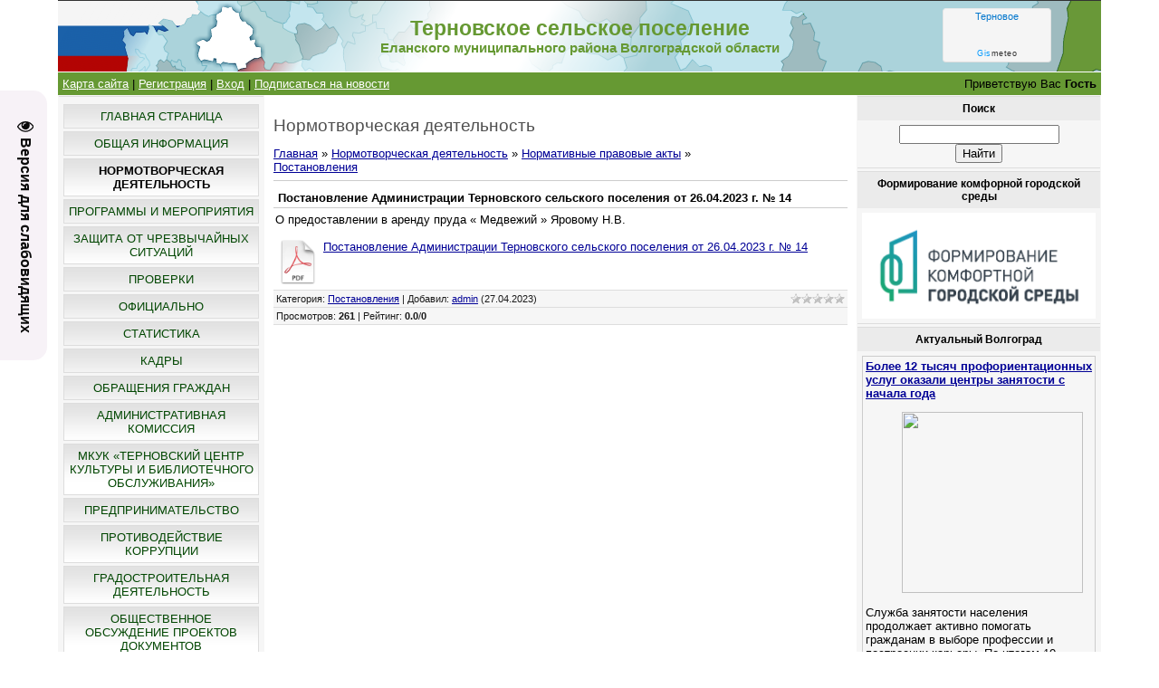

--- FILE ---
content_type: text/javascript; charset=UTF-8
request_url: https://ternovskoe-sp.ru/rssi/1
body_size: 2717
content:
document.write("<table align=\"center\" border=\"0\" cellspacing=\"0\" cellpadding=\"0\" width=\"100%\" class=\"RssITable\"><tr><td class=\"RssITd\" width=\"100%\"><div style=\"margin-bottom:3px;padding:3px;border:1px solid #CCCCCC\"><a href=\"https://actualvlg.ru/%d0%b1%d0%be%d0%bb%d0%b5%d0%b5-12-%d1%82%d1%8b%d1%81%d1%8f%d1%87-%d0%bf%d1%80%d0%be%d1%84%d0%be%d1%80%d0%b8%d0%b5%d0%bd%d1%82%d0%b0%d1%86%d0%b8%d0%be%d0%bd%d0%bd%d1%8b%d1%85-%d1%83%d1%81%d0%bb%d1%83/\" target=\"_blank\"><b>Более 12 тысяч профориентационных услуг оказали центры занятости с начала года</b></a><br> <figure class=\"wp-block-image size-large\"><img src=\"https://actualvlg.ru/wp-content/uploads/foto-2-531x400.jpg\" alt=\"\" class=\"wp-image-3851\" srcset=\"https://actualvlg.ru/wp-content/uploads/foto-2-531x400.jpg 531w, https://actualvlg.ru/wp-content/uploads/foto-2-266x200.jpg 266w, https://actualvlg.ru/wp-content/uploads/foto-2.jpg 558w\" sizes=\"(max-width: 531px) 100vw, 531px\" /></figure>    <p>Служба занятости населения продолжает активно помогать гражданам в выборе профессии и построении карьеры. По итогам 10 месяцев 2025 года специалисты оказали 12 тысяч профориентационных услуг, каждая вторая из которых была направлена на поддержку несовершеннолетних граждан от 14 до 17 лет. </p>    <p>Центры занятости предлагают широкий спектр профориентационных мероприятий, которые помогают гражданам определиться с выбором профессии и построить успешную карьеру. Так, например, жителям региона предлагают пройти индивидуальную или групповую консультацию, психологическое тестирование, посетить практические занятия, обучающие лекции, тренинги. После этого клиенты могут стать участниками программы переквалификации, повысить свой профессиональный уровень или получить поддержку для открытия собственного бизнеса. Каждый получает персонализированный набор мероприятий, адаптированный под его потребности и цели. </p> </div></td></tr><tr><td class=\"RssITd\" width=\"100%\"><div style=\"margin-bottom:3px;padding:3px;border:1px solid #CCCCCC\"><a href=\"https://actualvlg.ru/%d0%b2%d0%be%d0%bb%d0%b3%d0%be%d0%b3%d1%80%d0%b0%d0%b4%d1%81%d0%ba%d0%b0%d1%8f-%d0%be%d0%b1%d0%bb%d0%b0%d1%81%d1%82%d1%8c-%d0%bf%d1%80%d0%b8%d0%b2%d0%bb%d0%b5%d0%ba%d0%bb%d0%b0-%d0%bc%d0%b8%d0%bb/\" target=\"_blank\"><b>Волгоградская область привлекла миллиард рублей на переселение из ветхого жилья</b></a><br> <figure class=\"wp-block-image size-large\"><img src=\"https://actualvlg.ru/wp-content/uploads/20211024124308-600x400.jpg\" alt=\"\" class=\"wp-image-3848\" srcset=\"https://actualvlg.ru/wp-content/uploads/20211024124308-600x400.jpg 600w, https://actualvlg.ru/wp-content/uploads/20211024124308-300x200.jpg 300w, https://actualvlg.ru/wp-content/uploads/20211024124308-150x100.jpg 150w, https://actualvlg.ru/wp-content/uploads/20211024124308.jpg 630w\" sizes=\"(max-width: 600px) 100vw, 600px\" /></figure>    <p>Федеральный Фонд развития территорий одобрил заявку волгоградского региона на 1 млрд рублей — средства пойдут на реализацию программы переселения граждан из аварийного жилищного фонда в 2025-2026 годах. На эти средства планируют переселить свыше 1,6 тыс. человек из непригодных для проживания жилых помещений площадью более 20 тыс. кв. метров в Волгограде, Михайловке, Жирновске, Суровикино, Калаче-на-Дону. </p>    <p>Первый транш в размере 700 млн рублей уже поступил — это позволит начать закупочные процедуры в 2025 году. Помимо приобретения благоустроенных жилых помещений для переселенцев, часть средств пойдет на выплату денежных компенсаций тем, кто выбрал такой механизм. </p> </div></td></tr><tr><td class=\"RssITd\" width=\"100%\"><div style=\"margin-bottom:3px;padding:3px;border:1px solid #CCCCCC\"><a href=\"https://actualvlg.ru/%d0%b0%d0%bd%d0%b4%d1%80%d0%b5%d0%b9-%d0%b1%d0%be%d1%87%d0%b0%d1%80%d0%be%d0%b2-%d0%bf%d0%be%d0%b7%d0%b4%d1%80%d0%b0%d0%b2%d0%b8%d0%bb-%d0%bf%d1%80%d0%be%d1%81%d0%bb%d0%b0%d0%b2%d0%bb%d0%b5%d0%bd/\" target=\"_blank\"><b>Андрей Бочаров поздравил прославленную землячку Александру Пахмутову с днем рождения</b></a><br> <figure class=\"wp-block-image size-large\"><img src=\"https://actualvlg.ru/wp-content/uploads/IMG_20251109_181536-600x398.jpg\" alt=\"\" class=\"wp-image-3845\" srcset=\"https://actualvlg.ru/wp-content/uploads/IMG_20251109_181536-600x398.jpg 600w, https://actualvlg.ru/wp-content/uploads/IMG_20251109_181536-300x200.jpg 300w, https://actualvlg.ru/wp-content/uploads/IMG_20251109_181536-150x100.jpg 150w, https://actualvlg.ru/wp-content/uploads/IMG_20251109_181536.jpg 633w\" sizes=\"(max-width: 600px) 100vw, 600px\" /></figure>    <p>Губернатор Волгоградской области Андрей Бочаров встретился со всенародно любимым композитором Александрой Пахмутовой и поздравил ее от имени всех жителей региона с днем рождения. </p>    <p>В Волгоградской области с большой любовью и уважением относятся к Александре Пахмутовой и ее творчеству. Для сохранения уникального наследия по инициативе губернатора Андрея Бочарова в честь Александры Николаевны учреждены премии и стипендии, музыкальный фестиваль. Ее имя присвоено новой школе-тысячнику № 7, а также будущему культурно-образовательному центру; жизненный путь композитора, творческие достижения, наследие будут представлены в постоянной музейной экспозиции, которая появится в здании возрождаемого ЦУМа. Кроме того, в преддверии дня рождения композитора в музее изобразительных искусств им. И.И. Машкова открылась еще одна выставка — жители и гости региона смогут увидеть государственные, муниципальные, ведомственные и общественные награды Александры Пахмутовой.  </p> </div></td></tr></table>");